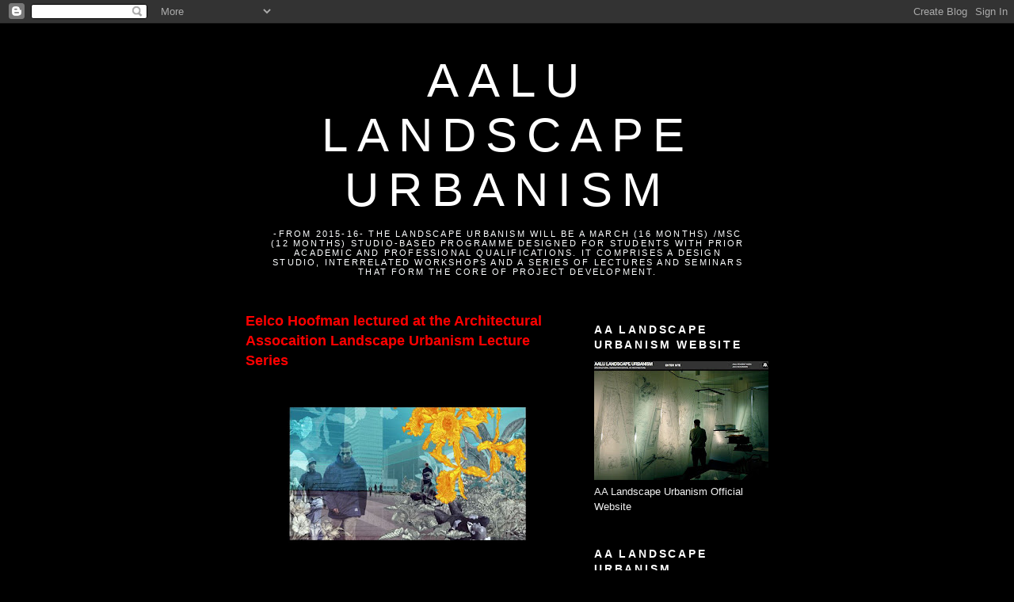

--- FILE ---
content_type: text/html; charset=UTF-8
request_url: http://aa-landscape-urbanism.blogspot.com/2012/10/eelco-hoofman-lectured-at-architectural.html
body_size: 10579
content:
<!DOCTYPE html>
<html xmlns='http://www.w3.org/1999/xhtml' xmlns:b='http://www.google.com/2005/gml/b' xmlns:data='http://www.google.com/2005/gml/data' xmlns:expr='http://www.google.com/2005/gml/expr'>
<head>
<link href='https://www.blogger.com/static/v1/widgets/2944754296-widget_css_bundle.css' rel='stylesheet' type='text/css'/>
<meta content='text/html; charset=UTF-8' http-equiv='Content-Type'/>
<meta content='blogger' name='generator'/>
<link href='http://aa-landscape-urbanism.blogspot.com/favicon.ico' rel='icon' type='image/x-icon'/>
<link href='http://aa-landscape-urbanism.blogspot.com/2012/10/eelco-hoofman-lectured-at-architectural.html' rel='canonical'/>
<link rel="alternate" type="application/atom+xml" title="AALU LANDSCAPE URBANISM - Atom" href="http://aa-landscape-urbanism.blogspot.com/feeds/posts/default" />
<link rel="alternate" type="application/rss+xml" title="AALU LANDSCAPE URBANISM - RSS" href="http://aa-landscape-urbanism.blogspot.com/feeds/posts/default?alt=rss" />
<link rel="service.post" type="application/atom+xml" title="AALU LANDSCAPE URBANISM - Atom" href="https://www.blogger.com/feeds/1589248102158321520/posts/default" />

<link rel="alternate" type="application/atom+xml" title="AALU LANDSCAPE URBANISM - Atom" href="http://aa-landscape-urbanism.blogspot.com/feeds/4241406439411358424/comments/default" />
<!--Can't find substitution for tag [blog.ieCssRetrofitLinks]-->
<link href='https://blogger.googleusercontent.com/img/b/R29vZ2xl/AVvXsEgdqYnA7gdwKiFibw0QGo6dtBk-cbGNXgA1HGUkxu0HYN4sEa2YTWZSdxfuQZpJtYOYy4IB6n-6YkNg8sYmSxsloqMdppnWfY9PAaWjow1INbtICp29IFBy4BhVJEbJMaXQjZA1aXmggL3Q/s320/grossmax+01.JPG' rel='image_src'/>
<meta content='http://aa-landscape-urbanism.blogspot.com/2012/10/eelco-hoofman-lectured-at-architectural.html' property='og:url'/>
<meta content='Eelco Hoofman lectured at the Architectural Assocaition Landscape Urbanism Lecture Series' property='og:title'/>
<meta content='              Eelco Hooftman   LAND / SCAPE / ARCHITECTURE   Date: 1/10/2012    Time: 18:00:00    Venue: Lecture Hall       The first of fou...' property='og:description'/>
<meta content='https://blogger.googleusercontent.com/img/b/R29vZ2xl/AVvXsEgdqYnA7gdwKiFibw0QGo6dtBk-cbGNXgA1HGUkxu0HYN4sEa2YTWZSdxfuQZpJtYOYy4IB6n-6YkNg8sYmSxsloqMdppnWfY9PAaWjow1INbtICp29IFBy4BhVJEbJMaXQjZA1aXmggL3Q/w1200-h630-p-k-no-nu/grossmax+01.JPG' property='og:image'/>
<title>AALU LANDSCAPE URBANISM: Eelco Hoofman lectured at the Architectural Assocaition Landscape Urbanism Lecture Series</title>
<style id='page-skin-1' type='text/css'><!--
/*
-----------------------------------------------
Blogger Template Style
Name:     Minima Black
Designer: Douglas Bowman
URL:      www.stopdesign.com
Date:     26 Feb 2004
Updated by: Blogger Team
----------------------------------------------- */
/* Variable definitions
====================
<Variable name="bgcolor" description="Page Background Color"
type="color" default="#000">
<Variable name="textcolor" description="Text Color"
type="color" default="#ccc">
<Variable name="linkcolor" description="Link Color"
type="color" default="#9ad">
<Variable name="pagetitlecolor" description="Blog Title Color"
type="color" default="#ccc">
<Variable name="descriptioncolor" description="Blog Description Color"
type="color" default="#777">
<Variable name="titlecolor" description="Post Title Color"
type="color" default="#ad9">
<Variable name="bordercolor" description="Border Color"
type="color" default="#333">
<Variable name="sidebarcolor" description="Sidebar Title Color"
type="color" default="#777">
<Variable name="sidebartextcolor" description="Sidebar Text Color"
type="color" default="#999">
<Variable name="visitedlinkcolor" description="Visited Link Color"
type="color" default="#a7a">
<Variable name="bodyfont" description="Text Font"
type="font" default="normal normal 100% 'Impact MS',Impact,Verdana,Sans-serif">
<Variable name="headerfont" description="Sidebar Title Font"
type="font"
default="normal bold 78% 'Impact MS',Impact,Arial,Verdana,Sans-serif">
<Variable name="pagetitlefont" description="Blog Title Font"
type="font"
default="normal bold 200% 'Impact MS',Impact,Verdana,Sans-serif">
<Variable name="descriptionfont" description="Blog Description Font"
type="font"
default="normal normal 78% 'Impact MS', Impact, Verdana, Sans-serif">
<Variable name="postfooterfont" description="Post Footer Font"
type="font"
default="normal normal 78% 'Impact MS', Impact, Arial, Verdana, Sans-serif">
*/
/* Use this with templates/template-twocol.html */
body {
background:#000000;
margin:0;
color:#ffffff;
font: x-small "Impact MS", Impact, Verdana, Sans-serif;
font-size/* */:/**/small;
font-size: /**/small;
text-align: center;
}
a:link {
color:#9fc5e8;
text-decoration:none;
}
a:visited {
color:#ffffff;
text-decoration:none;
}
a:hover {
color:#ff0000;
text-decoration:underline;
}
a img {
border-width:0;
}
/* Header
-----------------------------------------------
*/
#header-wrapper {
width:660px;
margin:0 auto 10px;
border:1px solid #000000;
}
#header {
margin: 5px;
border: 1px solid #000000;
text-align: center;
color:#ffffff;
}
#header h1 {
margin:5px 5px 0;
padding:15px 20px .25em;
line-height:1.2em;
text-transform:uppercase;
letter-spacing:.2em;
font: normal normal 60px Impact, sans-serif;
}
#header a {
color:#ffffff;
text-decoration:none;
}
#header a:hover {
color:#ffffff;
}
#header .description {
margin:0 5px 5px;
padding:0 20px 15px;
max-width:700px;
text-transform:uppercase;
letter-spacing:.2em;
line-height: 1.4em;
font: normal normal 11px Arial, Tahoma, Helvetica, FreeSans, sans-serif;
color: #fcfeff;
}
/* Outer-Wrapper
----------------------------------------------- */
#outer-wrapper {
width: 660px;
margin:0 auto;
padding:10px;
text-align:left;
font: normal normal 13px Arial, Tahoma, Helvetica, FreeSans, sans-serif;
}
#main-wrapper {
width: 410px;
float: left;
word-wrap: break-word; /* fix for long text breaking sidebar float in IE */
overflow: hidden;     /* fix for long non-text content breaking IE sidebar float */
}
#sidebar-wrapper {
width: 220px;
float: right;
word-wrap: break-word; /* fix for long text breaking sidebar float in IE */
overflow: hidden;     /* fix for long non-text content breaking IE sidebar float */
}
/* Headings
----------------------------------------------- */
h2 {
margin:1.5em 0 .75em;
font:normal bold 14px Arial, Tahoma, Helvetica, FreeSans, sans-serif;
line-height: 1.4em;
text-transform:uppercase;
letter-spacing:.2em;
color:#ffffff;
}
/* Posts
-----------------------------------------------
*/
h2.date-header {
margin:1.5em 0 .5em;
}
.post {
margin:.5em 0 1.5em;
border-bottom:1px dotted #000000;
padding-bottom:1.5em;
}
.post h3 {
margin:.25em 0 0;
padding:0 0 4px;
font-size:140%;
font-weight:normal;
line-height:1.4em;
color:#ff0000;
}
.post h3 a, .post h3 a:visited, .post h3 strong {
display:block;
text-decoration:none;
color:#ff0000;
font-weight:bold;
}
.post h3 strong, .post h3 a:hover {
color:#ffffff;
}
.post p {
margin:0 0 .75em;
line-height:1.6em;
}
.post-footer {
margin: .75em 0;
color:#ffffff;
text-transform:uppercase;
letter-spacing:.1em;
font: normal normal 75% Verdana, Geneva, sans-serif;;
line-height: 1.4em;
}
.comment-link {
margin-left:.6em;
}
.post img {
padding:4px;
border:1px solid #000000;
}
.post blockquote {
margin:1em 20px;
}
.post blockquote p {
margin:.75em 0;
}
/* Comments
----------------------------------------------- */
#comments h4 {
margin:1em 0;
font-weight: bold;
line-height: 1.4em;
text-transform:uppercase;
letter-spacing:.2em;
color: #ffffff;
}
#comments-block {
margin:1em 0 1.5em;
line-height:1.6em;
}
#comments-block .comment-author {
margin:.5em 0;
}
#comments-block .comment-body {
margin:.25em 0 0;
}
#comments-block .comment-footer {
margin:-.25em 0 2em;
line-height: 1.4em;
text-transform:uppercase;
letter-spacing:.1em;
}
#comments-block .comment-body p {
margin:0 0 .75em;
}
.deleted-comment {
font-style:italic;
color:gray;
}
.feed-links {
clear: both;
line-height: 2.5em;
}
#blog-pager-newer-link {
float: left;
}
#blog-pager-older-link {
float: right;
}
#blog-pager {
text-align: center;
}
/* Sidebar Content
----------------------------------------------- */
.sidebar {
color: #f3f3f3;
line-height: 1.5em;
}
.sidebar ul {
list-style:none;
margin:0 0 0;
padding:0 0 0;
}
.sidebar li {
margin:0;
padding:0 0 .25em 15px;
text-indent:-15px;
line-height:1.5em;
}
.sidebar .widget, .main .widget {
border-bottom:1px dotted #000000;
margin:0 0 1.5em;
padding:0 0 1.5em;
}
.main .Blog {
border-bottom-width: 0;
}
/* Profile
----------------------------------------------- */
.profile-img {
float: left;
margin: 0 5px 5px 0;
padding: 4px;
border: 1px solid #000000;
}
.profile-data {
margin:0;
text-transform:uppercase;
letter-spacing:.1em;
font: normal normal 75% Verdana, Geneva, sans-serif;;
color: #ffffff;
font-weight: bold;
line-height: 1.6em;
}
.profile-datablock {
margin:.5em 0 .5em;
}
.profile-textblock {
margin: 0.5em 0;
line-height: 1.6em;
}
.profile-link {
font: normal normal 75% Verdana, Geneva, sans-serif;;
text-transform: uppercase;
letter-spacing: .1em;
}
/* Footer
----------------------------------------------- */
#footer {
width:660px;
clear:both;
margin:0 auto;
padding-top:15px;
line-height: 1.6em;
text-transform:uppercase;
letter-spacing:.1em;
text-align: center;
}
/** Page structure tweaks for layout editor wireframe */
body#layout #header {
margin-left: 0px;
margin-right: 0px;
}

--></style>
<link href='https://www.blogger.com/dyn-css/authorization.css?targetBlogID=1589248102158321520&amp;zx=da83a5b8-e2ae-48d9-8071-d06561279acb' media='none' onload='if(media!=&#39;all&#39;)media=&#39;all&#39;' rel='stylesheet'/><noscript><link href='https://www.blogger.com/dyn-css/authorization.css?targetBlogID=1589248102158321520&amp;zx=da83a5b8-e2ae-48d9-8071-d06561279acb' rel='stylesheet'/></noscript>
<meta name='google-adsense-platform-account' content='ca-host-pub-1556223355139109'/>
<meta name='google-adsense-platform-domain' content='blogspot.com'/>

</head>
<body>
<div class='navbar section' id='navbar'><div class='widget Navbar' data-version='1' id='Navbar1'><script type="text/javascript">
    function setAttributeOnload(object, attribute, val) {
      if(window.addEventListener) {
        window.addEventListener('load',
          function(){ object[attribute] = val; }, false);
      } else {
        window.attachEvent('onload', function(){ object[attribute] = val; });
      }
    }
  </script>
<div id="navbar-iframe-container"></div>
<script type="text/javascript" src="https://apis.google.com/js/platform.js"></script>
<script type="text/javascript">
      gapi.load("gapi.iframes:gapi.iframes.style.bubble", function() {
        if (gapi.iframes && gapi.iframes.getContext) {
          gapi.iframes.getContext().openChild({
              url: 'https://www.blogger.com/navbar/1589248102158321520?po\x3d4241406439411358424\x26origin\x3dhttp://aa-landscape-urbanism.blogspot.com',
              where: document.getElementById("navbar-iframe-container"),
              id: "navbar-iframe"
          });
        }
      });
    </script><script type="text/javascript">
(function() {
var script = document.createElement('script');
script.type = 'text/javascript';
script.src = '//pagead2.googlesyndication.com/pagead/js/google_top_exp.js';
var head = document.getElementsByTagName('head')[0];
if (head) {
head.appendChild(script);
}})();
</script>
</div></div>
<div id='outer-wrapper'><div id='wrap2'>
<!-- skip links for text browsers -->
<span id='skiplinks' style='display:none;'>
<a href='#main'>skip to main </a> |
      <a href='#sidebar'>skip to sidebar</a>
</span>
<div id='header-wrapper'>
<div class='header section' id='header'><div class='widget Header' data-version='1' id='Header1'>
<div id='header-inner'>
<div class='titlewrapper'>
<h1 class='title'>
<a href='http://aa-landscape-urbanism.blogspot.com/'>
AALU LANDSCAPE URBANISM
</a>
</h1>
</div>
<div class='descriptionwrapper'>
<p class='description'><span>-From 2015-16- The Landscape Urbanism will be a MArch (16 months) /MSc (12 months) studio-based programme designed for students with prior academic and professional qualifications. It comprises a design studio, interrelated workshops and a series of lectures and seminars that form the core of project development.
</span></p>
</div>
</div>
</div></div>
</div>
<div id='content-wrapper'>
<div id='main-wrapper'>
<div class='main section' id='main'><div class='widget Blog' data-version='1' id='Blog1'>
<div class='blog-posts hfeed'>

          <div class="date-outer">
        

          <div class="date-posts">
        
<div class='post-outer'>
<div class='post hentry'>
<a name='4241406439411358424'></a>
<h3 class='post-title entry-title'>
<a href='http://aa-landscape-urbanism.blogspot.com/2012/10/eelco-hoofman-lectured-at-architectural.html'>Eelco Hoofman lectured at the Architectural Assocaition Landscape Urbanism Lecture Series</a>
</h3>
<div class='post-header-line-1'></div>
<div class='post-body entry-content'>
<p><br />
<div class="separator" style="clear: both; text-align: center;">
<a href="https://blogger.googleusercontent.com/img/b/R29vZ2xl/AVvXsEgdqYnA7gdwKiFibw0QGo6dtBk-cbGNXgA1HGUkxu0HYN4sEa2YTWZSdxfuQZpJtYOYy4IB6n-6YkNg8sYmSxsloqMdppnWfY9PAaWjow1INbtICp29IFBy4BhVJEbJMaXQjZA1aXmggL3Q/s1600/grossmax+01.JPG" imageanchor="1" style="margin-left: 1em; margin-right: 1em;"><img border="0" height="191" src="https://blogger.googleusercontent.com/img/b/R29vZ2xl/AVvXsEgdqYnA7gdwKiFibw0QGo6dtBk-cbGNXgA1HGUkxu0HYN4sEa2YTWZSdxfuQZpJtYOYy4IB6n-6YkNg8sYmSxsloqMdppnWfY9PAaWjow1INbtICp29IFBy4BhVJEbJMaXQjZA1aXmggL3Q/s320/grossmax+01.JPG" width="320" /></a></div>
<br />
<div class="separator" style="clear: both; text-align: center;">
<a href="https://blogger.googleusercontent.com/img/b/R29vZ2xl/AVvXsEh60vT5TAaWkjOF23eEH_75Qe9IvUpl7uMMIBwX09l34LN0bNk0foLChfRt9koidoLM3cdUHKd9dVYUTUUH8m6SoX7QFF4luWo8aiemyD1rcFPvVbfFh9U4IlKYPrOPlAIUmR7mfCnmfm7H/s1600/grossmax.JPG" imageanchor="1" style="margin-left: 1em; margin-right: 1em;"><img border="0" height="232" src="https://blogger.googleusercontent.com/img/b/R29vZ2xl/AVvXsEh60vT5TAaWkjOF23eEH_75Qe9IvUpl7uMMIBwX09l34LN0bNk0foLChfRt9koidoLM3cdUHKd9dVYUTUUH8m6SoX7QFF4luWo8aiemyD1rcFPvVbfFh9U4IlKYPrOPlAIUmR7mfCnmfm7H/s320/grossmax.JPG" width="320" /></a></div>
<br />
<div class="separator" style="clear: both; text-align: center;">
<a href="https://blogger.googleusercontent.com/img/b/R29vZ2xl/AVvXsEggObbAb0VlVLUg0Paux1s7MIKyV6PixKs4LcaiSIf8s8rVKYqjHkFrhEjih-puqkd7stUExKIk7v2yBHBomiFYcmmROqzGC5apez6Mjhy8yinkHq2FDKm2_KOFdWY6Putc8slW209aQLo0/s1600/photo.JPG" imageanchor="1" style="margin-left: 1em; margin-right: 1em;"><img border="0" height="320" src="https://blogger.googleusercontent.com/img/b/R29vZ2xl/AVvXsEggObbAb0VlVLUg0Paux1s7MIKyV6PixKs4LcaiSIf8s8rVKYqjHkFrhEjih-puqkd7stUExKIk7v2yBHBomiFYcmmROqzGC5apez6Mjhy8yinkHq2FDKm2_KOFdWY6Putc8slW209aQLo0/s320/photo.JPG" width="320" /></a></div>
<div class="separator" style="clear: both; text-align: center;">
<br /></div>
<div class="separator" style="clear: both; text-align: center;">
</div>
<div class="MsoNormal" style="text-align: justify;">
<span style="font-family: &quot;Times New Roman&quot;,&quot;serif&quot;; font-size: 12.0pt; mso-bidi-font-style: italic; mso-fareast-font-family: &quot;Times New Roman&quot;; mso-fareast-language: EN-GB;">Eelco Hooftman<o:p></o:p></span></div>
<div class="MsoNormal" style="text-align: justify;">
<span style="font-family: &quot;Times New Roman&quot;,&quot;serif&quot;; font-size: 12.0pt; mso-bidi-font-style: italic; mso-fareast-font-family: &quot;Times New Roman&quot;; mso-fareast-language: EN-GB;">LAND / SCAPE /
ARCHITECTURE<o:p></o:p></span></div>
<div class="MsoNormal" style="text-align: justify;">
<span style="font-family: &quot;Times New Roman&quot;,&quot;serif&quot;; font-size: 12.0pt; mso-bidi-font-style: italic; mso-fareast-font-family: &quot;Times New Roman&quot;; mso-fareast-language: EN-GB;">Date:&nbsp;1/10/2012&nbsp;<o:p></o:p></span></div>
<div class="MsoNormal" style="text-align: justify;">
<span style="font-family: &quot;Times New Roman&quot;,&quot;serif&quot;; font-size: 12.0pt; mso-bidi-font-style: italic; mso-fareast-font-family: &quot;Times New Roman&quot;; mso-fareast-language: EN-GB;">Time:&nbsp;18:00:00&nbsp;<o:p></o:p></span></div>
<div class="MsoNormal" style="text-align: justify;">
<span style="font-family: &quot;Times New Roman&quot;,&quot;serif&quot;; font-size: 12.0pt; mso-bidi-font-style: italic; mso-fareast-font-family: &quot;Times New Roman&quot;; mso-fareast-language: EN-GB;">Venue:&nbsp;Lecture Hall<o:p></o:p></span></div>
<div class="MsoNormal" style="text-align: justify;">
<br /></div>
<div class="MsoNormal" style="text-align: justify;">
<br /></div>
<div class="MsoNormal" style="text-align: justify;">
<span style="font-family: &quot;Times New Roman&quot;,&quot;serif&quot;; font-size: 12.0pt; mso-bidi-font-style: italic; mso-fareast-font-family: &quot;Times New Roman&quot;; mso-fareast-language: EN-GB;">The first of four talks
in the Landscape Urbanism Lecture Series, organised by the AA Graduate School
Landscape Urbanism Programme. Open to all.<o:p></o:p></span></div>
<div class="MsoNormal" style="text-align: justify;">
<span style="font-family: &quot;Times New Roman&quot;,&quot;serif&quot;; font-size: 12.0pt; mso-bidi-font-style: italic; mso-fareast-font-family: &quot;Times New Roman&quot;; mso-fareast-language: EN-GB;">Landscape Architecture
interacts in a complex continuum between man and nature, town and country, land
and architecture. We no longer reconcile the duality of opposite forces but
orchestrate and choreograph a multitude of dynamic and hybrid interactions. How
to turn towards a new landscape architecture of sustainable optimism; a potent
mix of artificial intelligence and natural instinct?<o:p></o:p></span></div>
<div class="MsoNormal" style="text-align: justify;">
<span style="font-family: &quot;Times New Roman&quot;,&quot;serif&quot;; font-size: 12.0pt; mso-bidi-font-style: italic; mso-fareast-font-family: &quot;Times New Roman&quot;; mso-fareast-language: EN-GB;">Eelco Hooftman is a
founding partner with Bridget Baines of GROSS. MAX. Landscape Architects. He
integrates theory and practice of landscape architecture in an extensive output
of projects that combines a Dutch sense of experimentation with a British sense
of humor and a German sense of rigour. Hooftman has regularly visited as a
critic at the AA School and is the first landscape architect to be selected as
member of the Royal Society of the Arts in Scotland. In 2010,&nbsp;Building
Designrecognised GROSS. MAX. as Public Realm Architect of the Year. The
studio&#8217;s collaborators include Zaha Hadid, David Chipperfield, Amanda Levete
Architects, Piet Oudolf and artist Mark Dion. Current projects include
Tempelhof Freiheit, the transformation of the former Tempelhof Airport in
Berlin and a linear park for the Central Business District in Beijing.<o:p></o:p></span></div>
<div class="MsoNormal" style="text-align: justify;">
<span style="font-family: &quot;Times New Roman&quot;,&quot;serif&quot;; font-size: 12.0pt; mso-bidi-font-style: italic; mso-fareast-font-family: &quot;Times New Roman&quot;; mso-fareast-language: EN-GB;">The first of a 4-part
lecture series organised by the &nbsp;Open to all.<o:p></o:p></span></div>
<br />
<h3 style="background-color: white; color: #444444; font-family: Arial, Helvetica, sans-serif; line-height: 16px; margin: 15px 0px 0px;">
<br /></h3>
<div style="background-color: white; color: #444444; font-family: Arial, Helvetica, sans-serif; font-size: 11px; line-height: 16px;">
</div>
</p>
<div style='clear: both;'></div>
</div>
<div class='post-footer'>
<p class='post-footer-line post-footer-line-1'><span class='post-author vcard'>
</span>
<span class='post-timestamp'>
</span>
<span class='post-comment-link'>
</span>
<span class='post-icons'>
</span>
</p>
<p class='post-footer-line post-footer-line-2'><span class='post-labels'>
</span>
</p>
<p class='post-footer-line post-footer-line-3'></p>
</div>
</div>
<div class='comments' id='comments'>
<a name='comments'></a>
</div>
</div>

        </div></div>
      
</div>
<div class='blog-pager' id='blog-pager'>
<span id='blog-pager-newer-link'>
<a class='blog-pager-newer-link' href='http://aa-landscape-urbanism.blogspot.com/2012/10/aa-landscape-urbanism-studio-2011-12.html' id='Blog1_blog-pager-newer-link' title='Newer Post'>Newer Post</a>
</span>
<span id='blog-pager-older-link'>
<a class='blog-pager-older-link' href='http://aa-landscape-urbanism.blogspot.com/2012/09/aa-landsacpe-urbanism-final.html' id='Blog1_blog-pager-older-link' title='Older Post'>Older Post</a>
</span>
<a class='home-link' href='http://aa-landscape-urbanism.blogspot.com/'>Home</a>
</div>
<div class='clear'></div>
<div class='post-feeds'>
</div>
</div></div>
</div>
<div id='sidebar-wrapper'>
<div class='sidebar section' id='sidebar'><div class='widget Image' data-version='1' id='Image3'>
<h2>AA Landscape Urbanism Website</h2>
<div class='widget-content'>
<a href='http://landscapeurbanism.aaschool.ac.uk'>
<img alt='AA Landscape Urbanism Website' height='150' id='Image3_img' src='https://blogger.googleusercontent.com/img/b/R29vZ2xl/AVvXsEinnbHe0A6cC4OlxfjMQykh7LFhFH0j32GqdJqU44BWSvXrtr3QjQlxH41w8gamgWBRc6t_DD03S3eNY-QCIHh0mEU5EF0-4DAVRtKPnwQQh4cwzrCjyi58Q-yLYGN9n9_mj2ahDIQ2iEEc/s220/AA+Landscape+Urbanism+website.JPG' width='220'/>
</a>
<br/>
<span class='caption'>AA Landscape Urbanism Official Website</span>
</div>
<div class='clear'></div>
</div><div class='widget Text' data-version='1' id='Text1'>
<h2 class='title'>AA LANDSCAPE URBANISM</h2>
<div class='widget-content'>
<p class="MsoNormal"><span lang="EN-GB"   style="line-height:115%; Arial&quot;,&quot;sans-serif&quot;;background:white;mso-ansi-language: EN-GBfont-family:&quot;;font-size:8.5pt;color:#ffffff;" >The Landscape Urbanism MA programme is a 12-month studio-based course of  the Architectural Association in London designed for students with prior academic and professional qualifications. It comprises a design studio, interrelated workshops and a series of lectures and seminars that form the core of project development.</span><span lang="EN-GB"><o:p></o:p></span></p><p class="MsoNormal"><span lang="EN-GB"    style="line-height:115%; Arial&quot;,&quot;sans-serif&quot;;background:black;mso-ansi-language: EN-GBfont-family:&quot;;font-size:8.5pt;color:#444444;">Official Site: <a href="http://landscapeurbanism.aaschool.ac.uk/">landscapeurbanism.aaschool.ac.uk</a></span></p>
</div>
<div class='clear'></div>
</div><div class='widget LinkList' data-version='1' id='LinkList1'>
<h2>AALU LINKS</h2>
<div class='widget-content'>
<ul>
<li><a href='http://landscapeurbanism.aaschool.ac.uk/'>landscapeurbanism.aaschool.ac.uk/</a></li>
<li><a href='http://www.facebook.com/pages/AA-Landscape-Urbanism/127984433992912?ref=hl'>AA Landscape Urbanism Facebook page</a></li>
<li><a href='http://issuu.com/aalandscapeurbanism/docs'>ISSUU AA Landscape Urbanism publications</a></li>
<li><a href='http://mexico.aaschool.ac.uk/'>AA Visiting School Mexico City</a></li>
<li><a href='http://terraincritical.wordpress.com/'>Critical Grounds blog - Douglas Spencer</a></li>
<li><a href='http://www.groundlab.org/'>www.groundlab.org/</a></li>
<li><a href='http://www.aaschool.ac.uk/'>www.aaschool.ac.uk</a></li>
<li><a href='http://www.landscapeurbanismcr.wordpress.com/'>Landscape Urbanismo CR</a></li>
<li><a href='http://www.linkedin.com/e/gis/36697/67EAE4447924'>Landscape Urbanism Professional Network</a></li>
<li><a href='http://www.plasmastudio.com/'>www.plasmastudio.com</a></li>
<li><a href='http://www.relationalurbanism.com/'>www.relationalurbanism.com</a></li>
</ul>
<div class='clear'></div>
</div>
</div><div class='widget LinkList' data-version='1' id='LinkList4'>
<h2>0809 LECTURE SERIES</h2>
<div class='widget-content'>
<ul>
<li><a href='http://www.aaschool.ac.uk//VIDEO/lecture.php?ID=43'>WALDHEIM, Charles: Planning, Ecology, and the Emergence of Landscape (1)</a></li>
<li><a href='http://www.aaschool.ac.uk//VIDEO/lecture.php?ID=44'>WALDHEIM, Charles: Planning, Ecology, and the Emergence of Landscape (2)</a></li>
<li><a href='http://www.aaschool.ac.uk//VIDEO/lecture.php?ID=48'>RUBY, Andreas: Strategies of Estrangement</a></li>
<li><a href='http://www.aaschool.ac.uk//VIDEO/lecture.php?ID=57'>GANDY, Matthew: Cyborg Urbanisation</a></li>
<li><a href='http://www.aaschool.ac.uk//VIDEO/lecture.php?ID=67'>SHANNON, Kelly: Water Urbanism (in Asia)</a></li>
<li><a href='http://www.aaschool.ac.uk//VIDEO/lecture.php?ID=79'>CUNNINGHAM, David: Metropolitics: Critical Theory, Collectivity and the Right to the City</a></li>
</ul>
<div class='clear'></div>
</div>
</div><div class='widget LinkList' data-version='1' id='LinkList3'>
<h2>STUDENT WORK</h2>
<div class='widget-content'>
<ul>
<li><a href='http://issuu.com/aalandscapeurbanism/docs/the-roots-of-water-huairou-beijing'>The roots of water-Huairou-Beijing</a></li>
<li><a href='http://www.flickr.com/photos/43821781@N08/tags/0809finalwenwen/'>PROJECT: WENWEN WANG</a></li>
<li><a href='http://www.flickr.com/photos/43821781@N08/tags/0809finalnaomi/'>PROJECT: NAOMI PEREZ-DAVIDI</a></li>
<li><a href='http://www.flickr.com/photos/43821781@N08/tags/0809finalankita/'>PROJECT: ANKITA GUPTA</a></li>
<li><a href='http://www.flickr.com/photos/43821781@N08/tags/0809finalrenita/'>PROJECT: RENITA DE SOUZA</a></li>
<li><a href='http://www.flickr.com/photos/43821781@N08/tags/0809finalsohail/'>PROJECT: SOHAIL GHANDILI</a></li>
<li><a href='http://www.flickr.com/photos/43821781@N08/tags/0809finalsandy/'>PROJECT: WANG SHAN</a></li>
<li><a href='http://www.flickr.com/photos/43821781@N08/tags/0809finalsogol/'>PROJECT: SOGOL ATIGECHI</a></li>
<li><a href='http://www.flickr.com/photos/43821781@N08/tags/0809finalrahul/'>PROJECT: RAHUL PAUL</a></li>
<li><a href='http://www.flickr.com/photos/26805808@N07/tags/0809finalminjoo/'>PROJECT: MINJOO BAEK</a></li>
<li><a href='http://www.flickr.com/photos/26805808@N07/tags/0809finalburcu/'>PROJECT: BURCU KAHRASHAN</a></li>
<li><a href='http://www.flickr.com/photos/26805808@N07/tags/0809finalcristina/'>PROJECT: CRISTINA BARRIOS</a></li>
<li><a href='http://www.flickr.com/photos/26805808@N07/tags/0809junepresentation/'>JUNE PRESENTATION</a></li>
<li><a href='http://www.flickr.com/photos/26805808@N07/tags/0904alicanteworkshop/'>METROPOLI WORKSHOP: ALICANTE</a></li>
<li><a href='http://www.flickr.com/photos/26805808@N07/tags/0812prototypeproliferationworkshop/'>PROTOTYPE PROLIFERATION WORKSHOP</a></li>
<li><a href='http://www.flickr.com/photos/26805808@N07/tags/0809diagrammingworkshop/'>DIAGRAMMING WORKSHOP</a></li>
<li><a href='http://www.flickr.com/photos/26805808@N07/tags/0809indexingworkshop/'>INDEXING WORKSHOP</a></li>
</ul>
<div class='clear'></div>
</div>
</div><div class='widget BlogArchive' data-version='1' id='BlogArchive1'>
<h2>Blog Archive</h2>
<div class='widget-content'>
<div id='ArchiveList'>
<div id='BlogArchive1_ArchiveList'>
<ul class='hierarchy'>
<li class='archivedate collapsed'>
<a class='toggle' href='javascript:void(0)'>
<span class='zippy'>

        &#9658;&#160;
      
</span>
</a>
<a class='post-count-link' href='http://aa-landscape-urbanism.blogspot.com/2015/'>
2015
</a>
<span class='post-count' dir='ltr'>(7)</span>
<ul class='hierarchy'>
<li class='archivedate collapsed'>
<a class='toggle' href='javascript:void(0)'>
<span class='zippy'>

        &#9658;&#160;
      
</span>
</a>
<a class='post-count-link' href='http://aa-landscape-urbanism.blogspot.com/2015/03/'>
March
</a>
<span class='post-count' dir='ltr'>(3)</span>
</li>
</ul>
<ul class='hierarchy'>
<li class='archivedate collapsed'>
<a class='toggle' href='javascript:void(0)'>
<span class='zippy'>

        &#9658;&#160;
      
</span>
</a>
<a class='post-count-link' href='http://aa-landscape-urbanism.blogspot.com/2015/02/'>
February
</a>
<span class='post-count' dir='ltr'>(1)</span>
</li>
</ul>
<ul class='hierarchy'>
<li class='archivedate collapsed'>
<a class='toggle' href='javascript:void(0)'>
<span class='zippy'>

        &#9658;&#160;
      
</span>
</a>
<a class='post-count-link' href='http://aa-landscape-urbanism.blogspot.com/2015/01/'>
January
</a>
<span class='post-count' dir='ltr'>(3)</span>
</li>
</ul>
</li>
</ul>
<ul class='hierarchy'>
<li class='archivedate collapsed'>
<a class='toggle' href='javascript:void(0)'>
<span class='zippy'>

        &#9658;&#160;
      
</span>
</a>
<a class='post-count-link' href='http://aa-landscape-urbanism.blogspot.com/2014/'>
2014
</a>
<span class='post-count' dir='ltr'>(22)</span>
<ul class='hierarchy'>
<li class='archivedate collapsed'>
<a class='toggle' href='javascript:void(0)'>
<span class='zippy'>

        &#9658;&#160;
      
</span>
</a>
<a class='post-count-link' href='http://aa-landscape-urbanism.blogspot.com/2014/10/'>
October
</a>
<span class='post-count' dir='ltr'>(4)</span>
</li>
</ul>
<ul class='hierarchy'>
<li class='archivedate collapsed'>
<a class='toggle' href='javascript:void(0)'>
<span class='zippy'>

        &#9658;&#160;
      
</span>
</a>
<a class='post-count-link' href='http://aa-landscape-urbanism.blogspot.com/2014/06/'>
June
</a>
<span class='post-count' dir='ltr'>(2)</span>
</li>
</ul>
<ul class='hierarchy'>
<li class='archivedate collapsed'>
<a class='toggle' href='javascript:void(0)'>
<span class='zippy'>

        &#9658;&#160;
      
</span>
</a>
<a class='post-count-link' href='http://aa-landscape-urbanism.blogspot.com/2014/05/'>
May
</a>
<span class='post-count' dir='ltr'>(4)</span>
</li>
</ul>
<ul class='hierarchy'>
<li class='archivedate collapsed'>
<a class='toggle' href='javascript:void(0)'>
<span class='zippy'>

        &#9658;&#160;
      
</span>
</a>
<a class='post-count-link' href='http://aa-landscape-urbanism.blogspot.com/2014/03/'>
March
</a>
<span class='post-count' dir='ltr'>(12)</span>
</li>
</ul>
</li>
</ul>
<ul class='hierarchy'>
<li class='archivedate collapsed'>
<a class='toggle' href='javascript:void(0)'>
<span class='zippy'>

        &#9658;&#160;
      
</span>
</a>
<a class='post-count-link' href='http://aa-landscape-urbanism.blogspot.com/2013/'>
2013
</a>
<span class='post-count' dir='ltr'>(8)</span>
<ul class='hierarchy'>
<li class='archivedate collapsed'>
<a class='toggle' href='javascript:void(0)'>
<span class='zippy'>

        &#9658;&#160;
      
</span>
</a>
<a class='post-count-link' href='http://aa-landscape-urbanism.blogspot.com/2013/11/'>
November
</a>
<span class='post-count' dir='ltr'>(1)</span>
</li>
</ul>
<ul class='hierarchy'>
<li class='archivedate collapsed'>
<a class='toggle' href='javascript:void(0)'>
<span class='zippy'>

        &#9658;&#160;
      
</span>
</a>
<a class='post-count-link' href='http://aa-landscape-urbanism.blogspot.com/2013/05/'>
May
</a>
<span class='post-count' dir='ltr'>(1)</span>
</li>
</ul>
<ul class='hierarchy'>
<li class='archivedate collapsed'>
<a class='toggle' href='javascript:void(0)'>
<span class='zippy'>

        &#9658;&#160;
      
</span>
</a>
<a class='post-count-link' href='http://aa-landscape-urbanism.blogspot.com/2013/03/'>
March
</a>
<span class='post-count' dir='ltr'>(1)</span>
</li>
</ul>
<ul class='hierarchy'>
<li class='archivedate collapsed'>
<a class='toggle' href='javascript:void(0)'>
<span class='zippy'>

        &#9658;&#160;
      
</span>
</a>
<a class='post-count-link' href='http://aa-landscape-urbanism.blogspot.com/2013/02/'>
February
</a>
<span class='post-count' dir='ltr'>(4)</span>
</li>
</ul>
<ul class='hierarchy'>
<li class='archivedate collapsed'>
<a class='toggle' href='javascript:void(0)'>
<span class='zippy'>

        &#9658;&#160;
      
</span>
</a>
<a class='post-count-link' href='http://aa-landscape-urbanism.blogspot.com/2013/01/'>
January
</a>
<span class='post-count' dir='ltr'>(1)</span>
</li>
</ul>
</li>
</ul>
<ul class='hierarchy'>
<li class='archivedate expanded'>
<a class='toggle' href='javascript:void(0)'>
<span class='zippy toggle-open'>

        &#9660;&#160;
      
</span>
</a>
<a class='post-count-link' href='http://aa-landscape-urbanism.blogspot.com/2012/'>
2012
</a>
<span class='post-count' dir='ltr'>(22)</span>
<ul class='hierarchy'>
<li class='archivedate expanded'>
<a class='toggle' href='javascript:void(0)'>
<span class='zippy toggle-open'>

        &#9660;&#160;
      
</span>
</a>
<a class='post-count-link' href='http://aa-landscape-urbanism.blogspot.com/2012/10/'>
October
</a>
<span class='post-count' dir='ltr'>(8)</span>
<ul class='posts'>
<li><a href='http://aa-landscape-urbanism.blogspot.com/2012/10/aa-landscape-urbanism-studio-work-2011_31.html'>AA LANDSCAPE URBANISM STUDIO WORK 2011-12: RE-ACTI...</a></li>
<li><a href='http://aa-landscape-urbanism.blogspot.com/2012/10/francois-fromonot-at-landscape-urbanism.html'>FRANCOIS FROMONOT AT THE ARCHITECTURAL ASSOCIATION...</a></li>
<li><a href='http://aa-landscape-urbanism.blogspot.com/2012/10/aa-landscape-urbanism-studio-work-2011_11.html'>AA LANDSCAPE URBANISM STUDIO WORK 2011-12: ACTIVE ...</a></li>
<li><a href='http://aa-landscape-urbanism.blogspot.com/2012/10/aa-landscape-urbanism-studio-work-2011_10.html'>AA LANDSCAPE URBANISM STUDIO WORK 2011-12: WEAVE, ...</a></li>
<li><a href='http://aa-landscape-urbanism.blogspot.com/2012/10/peter-trummer-lectured-at-architectural.html'>Peter Trummer lectured at the Architectural Assoca...</a></li>
<li><a href='http://aa-landscape-urbanism.blogspot.com/2012/10/aa-landscape-urbanism-studio-work-2011.html'>AA LANDSCAPE URBANISM STUDIO WORK 2011-12: PROTOTY...</a></li>
<li><a href='http://aa-landscape-urbanism.blogspot.com/2012/10/aa-landscape-urbanism-studio-2011-12.html'>AA LANDSCAPE URBANISM STUDIO WORK 2011-12: PROTOTY...</a></li>
<li><a href='http://aa-landscape-urbanism.blogspot.com/2012/10/eelco-hoofman-lectured-at-architectural.html'>Eelco Hoofman lectured at the Architectural Assoca...</a></li>
</ul>
</li>
</ul>
<ul class='hierarchy'>
<li class='archivedate collapsed'>
<a class='toggle' href='javascript:void(0)'>
<span class='zippy'>

        &#9658;&#160;
      
</span>
</a>
<a class='post-count-link' href='http://aa-landscape-urbanism.blogspot.com/2012/09/'>
September
</a>
<span class='post-count' dir='ltr'>(2)</span>
</li>
</ul>
<ul class='hierarchy'>
<li class='archivedate collapsed'>
<a class='toggle' href='javascript:void(0)'>
<span class='zippy'>

        &#9658;&#160;
      
</span>
</a>
<a class='post-count-link' href='http://aa-landscape-urbanism.blogspot.com/2012/04/'>
April
</a>
<span class='post-count' dir='ltr'>(1)</span>
</li>
</ul>
<ul class='hierarchy'>
<li class='archivedate collapsed'>
<a class='toggle' href='javascript:void(0)'>
<span class='zippy'>

        &#9658;&#160;
      
</span>
</a>
<a class='post-count-link' href='http://aa-landscape-urbanism.blogspot.com/2012/03/'>
March
</a>
<span class='post-count' dir='ltr'>(3)</span>
</li>
</ul>
<ul class='hierarchy'>
<li class='archivedate collapsed'>
<a class='toggle' href='javascript:void(0)'>
<span class='zippy'>

        &#9658;&#160;
      
</span>
</a>
<a class='post-count-link' href='http://aa-landscape-urbanism.blogspot.com/2012/02/'>
February
</a>
<span class='post-count' dir='ltr'>(3)</span>
</li>
</ul>
<ul class='hierarchy'>
<li class='archivedate collapsed'>
<a class='toggle' href='javascript:void(0)'>
<span class='zippy'>

        &#9658;&#160;
      
</span>
</a>
<a class='post-count-link' href='http://aa-landscape-urbanism.blogspot.com/2012/01/'>
January
</a>
<span class='post-count' dir='ltr'>(5)</span>
</li>
</ul>
</li>
</ul>
<ul class='hierarchy'>
<li class='archivedate collapsed'>
<a class='toggle' href='javascript:void(0)'>
<span class='zippy'>

        &#9658;&#160;
      
</span>
</a>
<a class='post-count-link' href='http://aa-landscape-urbanism.blogspot.com/2011/'>
2011
</a>
<span class='post-count' dir='ltr'>(25)</span>
<ul class='hierarchy'>
<li class='archivedate collapsed'>
<a class='toggle' href='javascript:void(0)'>
<span class='zippy'>

        &#9658;&#160;
      
</span>
</a>
<a class='post-count-link' href='http://aa-landscape-urbanism.blogspot.com/2011/12/'>
December
</a>
<span class='post-count' dir='ltr'>(1)</span>
</li>
</ul>
<ul class='hierarchy'>
<li class='archivedate collapsed'>
<a class='toggle' href='javascript:void(0)'>
<span class='zippy'>

        &#9658;&#160;
      
</span>
</a>
<a class='post-count-link' href='http://aa-landscape-urbanism.blogspot.com/2011/11/'>
November
</a>
<span class='post-count' dir='ltr'>(7)</span>
</li>
</ul>
<ul class='hierarchy'>
<li class='archivedate collapsed'>
<a class='toggle' href='javascript:void(0)'>
<span class='zippy'>

        &#9658;&#160;
      
</span>
</a>
<a class='post-count-link' href='http://aa-landscape-urbanism.blogspot.com/2011/10/'>
October
</a>
<span class='post-count' dir='ltr'>(1)</span>
</li>
</ul>
<ul class='hierarchy'>
<li class='archivedate collapsed'>
<a class='toggle' href='javascript:void(0)'>
<span class='zippy'>

        &#9658;&#160;
      
</span>
</a>
<a class='post-count-link' href='http://aa-landscape-urbanism.blogspot.com/2011/09/'>
September
</a>
<span class='post-count' dir='ltr'>(2)</span>
</li>
</ul>
<ul class='hierarchy'>
<li class='archivedate collapsed'>
<a class='toggle' href='javascript:void(0)'>
<span class='zippy'>

        &#9658;&#160;
      
</span>
</a>
<a class='post-count-link' href='http://aa-landscape-urbanism.blogspot.com/2011/06/'>
June
</a>
<span class='post-count' dir='ltr'>(2)</span>
</li>
</ul>
<ul class='hierarchy'>
<li class='archivedate collapsed'>
<a class='toggle' href='javascript:void(0)'>
<span class='zippy'>

        &#9658;&#160;
      
</span>
</a>
<a class='post-count-link' href='http://aa-landscape-urbanism.blogspot.com/2011/05/'>
May
</a>
<span class='post-count' dir='ltr'>(3)</span>
</li>
</ul>
<ul class='hierarchy'>
<li class='archivedate collapsed'>
<a class='toggle' href='javascript:void(0)'>
<span class='zippy'>

        &#9658;&#160;
      
</span>
</a>
<a class='post-count-link' href='http://aa-landscape-urbanism.blogspot.com/2011/04/'>
April
</a>
<span class='post-count' dir='ltr'>(3)</span>
</li>
</ul>
<ul class='hierarchy'>
<li class='archivedate collapsed'>
<a class='toggle' href='javascript:void(0)'>
<span class='zippy'>

        &#9658;&#160;
      
</span>
</a>
<a class='post-count-link' href='http://aa-landscape-urbanism.blogspot.com/2011/03/'>
March
</a>
<span class='post-count' dir='ltr'>(2)</span>
</li>
</ul>
<ul class='hierarchy'>
<li class='archivedate collapsed'>
<a class='toggle' href='javascript:void(0)'>
<span class='zippy'>

        &#9658;&#160;
      
</span>
</a>
<a class='post-count-link' href='http://aa-landscape-urbanism.blogspot.com/2011/01/'>
January
</a>
<span class='post-count' dir='ltr'>(4)</span>
</li>
</ul>
</li>
</ul>
<ul class='hierarchy'>
<li class='archivedate collapsed'>
<a class='toggle' href='javascript:void(0)'>
<span class='zippy'>

        &#9658;&#160;
      
</span>
</a>
<a class='post-count-link' href='http://aa-landscape-urbanism.blogspot.com/2010/'>
2010
</a>
<span class='post-count' dir='ltr'>(35)</span>
<ul class='hierarchy'>
<li class='archivedate collapsed'>
<a class='toggle' href='javascript:void(0)'>
<span class='zippy'>

        &#9658;&#160;
      
</span>
</a>
<a class='post-count-link' href='http://aa-landscape-urbanism.blogspot.com/2010/12/'>
December
</a>
<span class='post-count' dir='ltr'>(2)</span>
</li>
</ul>
<ul class='hierarchy'>
<li class='archivedate collapsed'>
<a class='toggle' href='javascript:void(0)'>
<span class='zippy'>

        &#9658;&#160;
      
</span>
</a>
<a class='post-count-link' href='http://aa-landscape-urbanism.blogspot.com/2010/11/'>
November
</a>
<span class='post-count' dir='ltr'>(2)</span>
</li>
</ul>
<ul class='hierarchy'>
<li class='archivedate collapsed'>
<a class='toggle' href='javascript:void(0)'>
<span class='zippy'>

        &#9658;&#160;
      
</span>
</a>
<a class='post-count-link' href='http://aa-landscape-urbanism.blogspot.com/2010/10/'>
October
</a>
<span class='post-count' dir='ltr'>(6)</span>
</li>
</ul>
<ul class='hierarchy'>
<li class='archivedate collapsed'>
<a class='toggle' href='javascript:void(0)'>
<span class='zippy'>

        &#9658;&#160;
      
</span>
</a>
<a class='post-count-link' href='http://aa-landscape-urbanism.blogspot.com/2010/09/'>
September
</a>
<span class='post-count' dir='ltr'>(1)</span>
</li>
</ul>
<ul class='hierarchy'>
<li class='archivedate collapsed'>
<a class='toggle' href='javascript:void(0)'>
<span class='zippy'>

        &#9658;&#160;
      
</span>
</a>
<a class='post-count-link' href='http://aa-landscape-urbanism.blogspot.com/2010/07/'>
July
</a>
<span class='post-count' dir='ltr'>(4)</span>
</li>
</ul>
<ul class='hierarchy'>
<li class='archivedate collapsed'>
<a class='toggle' href='javascript:void(0)'>
<span class='zippy'>

        &#9658;&#160;
      
</span>
</a>
<a class='post-count-link' href='http://aa-landscape-urbanism.blogspot.com/2010/06/'>
June
</a>
<span class='post-count' dir='ltr'>(4)</span>
</li>
</ul>
<ul class='hierarchy'>
<li class='archivedate collapsed'>
<a class='toggle' href='javascript:void(0)'>
<span class='zippy'>

        &#9658;&#160;
      
</span>
</a>
<a class='post-count-link' href='http://aa-landscape-urbanism.blogspot.com/2010/05/'>
May
</a>
<span class='post-count' dir='ltr'>(3)</span>
</li>
</ul>
<ul class='hierarchy'>
<li class='archivedate collapsed'>
<a class='toggle' href='javascript:void(0)'>
<span class='zippy'>

        &#9658;&#160;
      
</span>
</a>
<a class='post-count-link' href='http://aa-landscape-urbanism.blogspot.com/2010/04/'>
April
</a>
<span class='post-count' dir='ltr'>(9)</span>
</li>
</ul>
<ul class='hierarchy'>
<li class='archivedate collapsed'>
<a class='toggle' href='javascript:void(0)'>
<span class='zippy'>

        &#9658;&#160;
      
</span>
</a>
<a class='post-count-link' href='http://aa-landscape-urbanism.blogspot.com/2010/03/'>
March
</a>
<span class='post-count' dir='ltr'>(1)</span>
</li>
</ul>
<ul class='hierarchy'>
<li class='archivedate collapsed'>
<a class='toggle' href='javascript:void(0)'>
<span class='zippy'>

        &#9658;&#160;
      
</span>
</a>
<a class='post-count-link' href='http://aa-landscape-urbanism.blogspot.com/2010/02/'>
February
</a>
<span class='post-count' dir='ltr'>(1)</span>
</li>
</ul>
<ul class='hierarchy'>
<li class='archivedate collapsed'>
<a class='toggle' href='javascript:void(0)'>
<span class='zippy'>

        &#9658;&#160;
      
</span>
</a>
<a class='post-count-link' href='http://aa-landscape-urbanism.blogspot.com/2010/01/'>
January
</a>
<span class='post-count' dir='ltr'>(2)</span>
</li>
</ul>
</li>
</ul>
<ul class='hierarchy'>
<li class='archivedate collapsed'>
<a class='toggle' href='javascript:void(0)'>
<span class='zippy'>

        &#9658;&#160;
      
</span>
</a>
<a class='post-count-link' href='http://aa-landscape-urbanism.blogspot.com/2009/'>
2009
</a>
<span class='post-count' dir='ltr'>(22)</span>
<ul class='hierarchy'>
<li class='archivedate collapsed'>
<a class='toggle' href='javascript:void(0)'>
<span class='zippy'>

        &#9658;&#160;
      
</span>
</a>
<a class='post-count-link' href='http://aa-landscape-urbanism.blogspot.com/2009/11/'>
November
</a>
<span class='post-count' dir='ltr'>(3)</span>
</li>
</ul>
<ul class='hierarchy'>
<li class='archivedate collapsed'>
<a class='toggle' href='javascript:void(0)'>
<span class='zippy'>

        &#9658;&#160;
      
</span>
</a>
<a class='post-count-link' href='http://aa-landscape-urbanism.blogspot.com/2009/10/'>
October
</a>
<span class='post-count' dir='ltr'>(4)</span>
</li>
</ul>
<ul class='hierarchy'>
<li class='archivedate collapsed'>
<a class='toggle' href='javascript:void(0)'>
<span class='zippy'>

        &#9658;&#160;
      
</span>
</a>
<a class='post-count-link' href='http://aa-landscape-urbanism.blogspot.com/2009/09/'>
September
</a>
<span class='post-count' dir='ltr'>(2)</span>
</li>
</ul>
<ul class='hierarchy'>
<li class='archivedate collapsed'>
<a class='toggle' href='javascript:void(0)'>
<span class='zippy'>

        &#9658;&#160;
      
</span>
</a>
<a class='post-count-link' href='http://aa-landscape-urbanism.blogspot.com/2009/07/'>
July
</a>
<span class='post-count' dir='ltr'>(2)</span>
</li>
</ul>
<ul class='hierarchy'>
<li class='archivedate collapsed'>
<a class='toggle' href='javascript:void(0)'>
<span class='zippy'>

        &#9658;&#160;
      
</span>
</a>
<a class='post-count-link' href='http://aa-landscape-urbanism.blogspot.com/2009/06/'>
June
</a>
<span class='post-count' dir='ltr'>(3)</span>
</li>
</ul>
<ul class='hierarchy'>
<li class='archivedate collapsed'>
<a class='toggle' href='javascript:void(0)'>
<span class='zippy'>

        &#9658;&#160;
      
</span>
</a>
<a class='post-count-link' href='http://aa-landscape-urbanism.blogspot.com/2009/05/'>
May
</a>
<span class='post-count' dir='ltr'>(1)</span>
</li>
</ul>
<ul class='hierarchy'>
<li class='archivedate collapsed'>
<a class='toggle' href='javascript:void(0)'>
<span class='zippy'>

        &#9658;&#160;
      
</span>
</a>
<a class='post-count-link' href='http://aa-landscape-urbanism.blogspot.com/2009/04/'>
April
</a>
<span class='post-count' dir='ltr'>(1)</span>
</li>
</ul>
<ul class='hierarchy'>
<li class='archivedate collapsed'>
<a class='toggle' href='javascript:void(0)'>
<span class='zippy'>

        &#9658;&#160;
      
</span>
</a>
<a class='post-count-link' href='http://aa-landscape-urbanism.blogspot.com/2009/03/'>
March
</a>
<span class='post-count' dir='ltr'>(3)</span>
</li>
</ul>
<ul class='hierarchy'>
<li class='archivedate collapsed'>
<a class='toggle' href='javascript:void(0)'>
<span class='zippy'>

        &#9658;&#160;
      
</span>
</a>
<a class='post-count-link' href='http://aa-landscape-urbanism.blogspot.com/2009/01/'>
January
</a>
<span class='post-count' dir='ltr'>(3)</span>
</li>
</ul>
</li>
</ul>
<ul class='hierarchy'>
<li class='archivedate collapsed'>
<a class='toggle' href='javascript:void(0)'>
<span class='zippy'>

        &#9658;&#160;
      
</span>
</a>
<a class='post-count-link' href='http://aa-landscape-urbanism.blogspot.com/2008/'>
2008
</a>
<span class='post-count' dir='ltr'>(39)</span>
<ul class='hierarchy'>
<li class='archivedate collapsed'>
<a class='toggle' href='javascript:void(0)'>
<span class='zippy'>

        &#9658;&#160;
      
</span>
</a>
<a class='post-count-link' href='http://aa-landscape-urbanism.blogspot.com/2008/12/'>
December
</a>
<span class='post-count' dir='ltr'>(2)</span>
</li>
</ul>
<ul class='hierarchy'>
<li class='archivedate collapsed'>
<a class='toggle' href='javascript:void(0)'>
<span class='zippy'>

        &#9658;&#160;
      
</span>
</a>
<a class='post-count-link' href='http://aa-landscape-urbanism.blogspot.com/2008/11/'>
November
</a>
<span class='post-count' dir='ltr'>(1)</span>
</li>
</ul>
<ul class='hierarchy'>
<li class='archivedate collapsed'>
<a class='toggle' href='javascript:void(0)'>
<span class='zippy'>

        &#9658;&#160;
      
</span>
</a>
<a class='post-count-link' href='http://aa-landscape-urbanism.blogspot.com/2008/10/'>
October
</a>
<span class='post-count' dir='ltr'>(7)</span>
</li>
</ul>
<ul class='hierarchy'>
<li class='archivedate collapsed'>
<a class='toggle' href='javascript:void(0)'>
<span class='zippy'>

        &#9658;&#160;
      
</span>
</a>
<a class='post-count-link' href='http://aa-landscape-urbanism.blogspot.com/2008/09/'>
September
</a>
<span class='post-count' dir='ltr'>(4)</span>
</li>
</ul>
<ul class='hierarchy'>
<li class='archivedate collapsed'>
<a class='toggle' href='javascript:void(0)'>
<span class='zippy'>

        &#9658;&#160;
      
</span>
</a>
<a class='post-count-link' href='http://aa-landscape-urbanism.blogspot.com/2008/07/'>
July
</a>
<span class='post-count' dir='ltr'>(4)</span>
</li>
</ul>
<ul class='hierarchy'>
<li class='archivedate collapsed'>
<a class='toggle' href='javascript:void(0)'>
<span class='zippy'>

        &#9658;&#160;
      
</span>
</a>
<a class='post-count-link' href='http://aa-landscape-urbanism.blogspot.com/2008/06/'>
June
</a>
<span class='post-count' dir='ltr'>(1)</span>
</li>
</ul>
<ul class='hierarchy'>
<li class='archivedate collapsed'>
<a class='toggle' href='javascript:void(0)'>
<span class='zippy'>

        &#9658;&#160;
      
</span>
</a>
<a class='post-count-link' href='http://aa-landscape-urbanism.blogspot.com/2008/05/'>
May
</a>
<span class='post-count' dir='ltr'>(1)</span>
</li>
</ul>
<ul class='hierarchy'>
<li class='archivedate collapsed'>
<a class='toggle' href='javascript:void(0)'>
<span class='zippy'>

        &#9658;&#160;
      
</span>
</a>
<a class='post-count-link' href='http://aa-landscape-urbanism.blogspot.com/2008/04/'>
April
</a>
<span class='post-count' dir='ltr'>(6)</span>
</li>
</ul>
<ul class='hierarchy'>
<li class='archivedate collapsed'>
<a class='toggle' href='javascript:void(0)'>
<span class='zippy'>

        &#9658;&#160;
      
</span>
</a>
<a class='post-count-link' href='http://aa-landscape-urbanism.blogspot.com/2008/03/'>
March
</a>
<span class='post-count' dir='ltr'>(6)</span>
</li>
</ul>
<ul class='hierarchy'>
<li class='archivedate collapsed'>
<a class='toggle' href='javascript:void(0)'>
<span class='zippy'>

        &#9658;&#160;
      
</span>
</a>
<a class='post-count-link' href='http://aa-landscape-urbanism.blogspot.com/2008/02/'>
February
</a>
<span class='post-count' dir='ltr'>(3)</span>
</li>
</ul>
<ul class='hierarchy'>
<li class='archivedate collapsed'>
<a class='toggle' href='javascript:void(0)'>
<span class='zippy'>

        &#9658;&#160;
      
</span>
</a>
<a class='post-count-link' href='http://aa-landscape-urbanism.blogspot.com/2008/01/'>
January
</a>
<span class='post-count' dir='ltr'>(4)</span>
</li>
</ul>
</li>
</ul>
<ul class='hierarchy'>
<li class='archivedate collapsed'>
<a class='toggle' href='javascript:void(0)'>
<span class='zippy'>

        &#9658;&#160;
      
</span>
</a>
<a class='post-count-link' href='http://aa-landscape-urbanism.blogspot.com/2007/'>
2007
</a>
<span class='post-count' dir='ltr'>(38)</span>
<ul class='hierarchy'>
<li class='archivedate collapsed'>
<a class='toggle' href='javascript:void(0)'>
<span class='zippy'>

        &#9658;&#160;
      
</span>
</a>
<a class='post-count-link' href='http://aa-landscape-urbanism.blogspot.com/2007/12/'>
December
</a>
<span class='post-count' dir='ltr'>(1)</span>
</li>
</ul>
<ul class='hierarchy'>
<li class='archivedate collapsed'>
<a class='toggle' href='javascript:void(0)'>
<span class='zippy'>

        &#9658;&#160;
      
</span>
</a>
<a class='post-count-link' href='http://aa-landscape-urbanism.blogspot.com/2007/11/'>
November
</a>
<span class='post-count' dir='ltr'>(3)</span>
</li>
</ul>
<ul class='hierarchy'>
<li class='archivedate collapsed'>
<a class='toggle' href='javascript:void(0)'>
<span class='zippy'>

        &#9658;&#160;
      
</span>
</a>
<a class='post-count-link' href='http://aa-landscape-urbanism.blogspot.com/2007/10/'>
October
</a>
<span class='post-count' dir='ltr'>(9)</span>
</li>
</ul>
<ul class='hierarchy'>
<li class='archivedate collapsed'>
<a class='toggle' href='javascript:void(0)'>
<span class='zippy'>

        &#9658;&#160;
      
</span>
</a>
<a class='post-count-link' href='http://aa-landscape-urbanism.blogspot.com/2007/09/'>
September
</a>
<span class='post-count' dir='ltr'>(3)</span>
</li>
</ul>
<ul class='hierarchy'>
<li class='archivedate collapsed'>
<a class='toggle' href='javascript:void(0)'>
<span class='zippy'>

        &#9658;&#160;
      
</span>
</a>
<a class='post-count-link' href='http://aa-landscape-urbanism.blogspot.com/2007/08/'>
August
</a>
<span class='post-count' dir='ltr'>(1)</span>
</li>
</ul>
<ul class='hierarchy'>
<li class='archivedate collapsed'>
<a class='toggle' href='javascript:void(0)'>
<span class='zippy'>

        &#9658;&#160;
      
</span>
</a>
<a class='post-count-link' href='http://aa-landscape-urbanism.blogspot.com/2007/07/'>
July
</a>
<span class='post-count' dir='ltr'>(7)</span>
</li>
</ul>
<ul class='hierarchy'>
<li class='archivedate collapsed'>
<a class='toggle' href='javascript:void(0)'>
<span class='zippy'>

        &#9658;&#160;
      
</span>
</a>
<a class='post-count-link' href='http://aa-landscape-urbanism.blogspot.com/2007/05/'>
May
</a>
<span class='post-count' dir='ltr'>(1)</span>
</li>
</ul>
<ul class='hierarchy'>
<li class='archivedate collapsed'>
<a class='toggle' href='javascript:void(0)'>
<span class='zippy'>

        &#9658;&#160;
      
</span>
</a>
<a class='post-count-link' href='http://aa-landscape-urbanism.blogspot.com/2007/04/'>
April
</a>
<span class='post-count' dir='ltr'>(3)</span>
</li>
</ul>
<ul class='hierarchy'>
<li class='archivedate collapsed'>
<a class='toggle' href='javascript:void(0)'>
<span class='zippy'>

        &#9658;&#160;
      
</span>
</a>
<a class='post-count-link' href='http://aa-landscape-urbanism.blogspot.com/2007/03/'>
March
</a>
<span class='post-count' dir='ltr'>(7)</span>
</li>
</ul>
<ul class='hierarchy'>
<li class='archivedate collapsed'>
<a class='toggle' href='javascript:void(0)'>
<span class='zippy'>

        &#9658;&#160;
      
</span>
</a>
<a class='post-count-link' href='http://aa-landscape-urbanism.blogspot.com/2007/02/'>
February
</a>
<span class='post-count' dir='ltr'>(3)</span>
</li>
</ul>
</li>
</ul>
</div>
</div>
<div class='clear'></div>
</div>
</div></div>
</div>
<!-- spacer for skins that want sidebar and main to be the same height-->
<div class='clear'>&#160;</div>
</div>
<!-- end content-wrapper -->
<div id='footer-wrapper'>
<div class='footer section' id='footer'><div class='widget Image' data-version='1' id='Image1'>
<div class='widget-content'>
<img alt='' height='74' id='Image1_img' src='http://photos1.blogger.com/x/blogger2/1904/194000012470498/660/z/439798/gse_multipart55847.jpg' width='658'/>
<br/>
</div>
<div class='clear'></div>
</div></div>
</div>
</div></div>
<!-- end outer-wrapper -->

<script type="text/javascript" src="https://www.blogger.com/static/v1/widgets/3845888474-widgets.js"></script>
<script type='text/javascript'>
window['__wavt'] = 'AOuZoY7h2o7W-gISfdU4m_7Id90fiQ2eUg:1768863842770';_WidgetManager._Init('//www.blogger.com/rearrange?blogID\x3d1589248102158321520','//aa-landscape-urbanism.blogspot.com/2012/10/eelco-hoofman-lectured-at-architectural.html','1589248102158321520');
_WidgetManager._SetDataContext([{'name': 'blog', 'data': {'blogId': '1589248102158321520', 'title': 'AALU LANDSCAPE URBANISM', 'url': 'http://aa-landscape-urbanism.blogspot.com/2012/10/eelco-hoofman-lectured-at-architectural.html', 'canonicalUrl': 'http://aa-landscape-urbanism.blogspot.com/2012/10/eelco-hoofman-lectured-at-architectural.html', 'homepageUrl': 'http://aa-landscape-urbanism.blogspot.com/', 'searchUrl': 'http://aa-landscape-urbanism.blogspot.com/search', 'canonicalHomepageUrl': 'http://aa-landscape-urbanism.blogspot.com/', 'blogspotFaviconUrl': 'http://aa-landscape-urbanism.blogspot.com/favicon.ico', 'bloggerUrl': 'https://www.blogger.com', 'hasCustomDomain': false, 'httpsEnabled': true, 'enabledCommentProfileImages': true, 'gPlusViewType': 'FILTERED_POSTMOD', 'adultContent': false, 'analyticsAccountNumber': '', 'encoding': 'UTF-8', 'locale': 'en-GB', 'localeUnderscoreDelimited': 'en_gb', 'languageDirection': 'ltr', 'isPrivate': false, 'isMobile': false, 'isMobileRequest': false, 'mobileClass': '', 'isPrivateBlog': false, 'isDynamicViewsAvailable': true, 'feedLinks': '\x3clink rel\x3d\x22alternate\x22 type\x3d\x22application/atom+xml\x22 title\x3d\x22AALU LANDSCAPE URBANISM - Atom\x22 href\x3d\x22http://aa-landscape-urbanism.blogspot.com/feeds/posts/default\x22 /\x3e\n\x3clink rel\x3d\x22alternate\x22 type\x3d\x22application/rss+xml\x22 title\x3d\x22AALU LANDSCAPE URBANISM - RSS\x22 href\x3d\x22http://aa-landscape-urbanism.blogspot.com/feeds/posts/default?alt\x3drss\x22 /\x3e\n\x3clink rel\x3d\x22service.post\x22 type\x3d\x22application/atom+xml\x22 title\x3d\x22AALU LANDSCAPE URBANISM - Atom\x22 href\x3d\x22https://www.blogger.com/feeds/1589248102158321520/posts/default\x22 /\x3e\n\n\x3clink rel\x3d\x22alternate\x22 type\x3d\x22application/atom+xml\x22 title\x3d\x22AALU LANDSCAPE URBANISM - Atom\x22 href\x3d\x22http://aa-landscape-urbanism.blogspot.com/feeds/4241406439411358424/comments/default\x22 /\x3e\n', 'meTag': '', 'adsenseHostId': 'ca-host-pub-1556223355139109', 'adsenseHasAds': false, 'adsenseAutoAds': false, 'boqCommentIframeForm': true, 'loginRedirectParam': '', 'view': '', 'dynamicViewsCommentsSrc': '//www.blogblog.com/dynamicviews/4224c15c4e7c9321/js/comments.js', 'dynamicViewsScriptSrc': '//www.blogblog.com/dynamicviews/f9a985b7a2d28680', 'plusOneApiSrc': 'https://apis.google.com/js/platform.js', 'disableGComments': true, 'interstitialAccepted': false, 'sharing': {'platforms': [{'name': 'Get link', 'key': 'link', 'shareMessage': 'Get link', 'target': ''}, {'name': 'Facebook', 'key': 'facebook', 'shareMessage': 'Share to Facebook', 'target': 'facebook'}, {'name': 'BlogThis!', 'key': 'blogThis', 'shareMessage': 'BlogThis!', 'target': 'blog'}, {'name': 'X', 'key': 'twitter', 'shareMessage': 'Share to X', 'target': 'twitter'}, {'name': 'Pinterest', 'key': 'pinterest', 'shareMessage': 'Share to Pinterest', 'target': 'pinterest'}, {'name': 'Email', 'key': 'email', 'shareMessage': 'Email', 'target': 'email'}], 'disableGooglePlus': true, 'googlePlusShareButtonWidth': 0, 'googlePlusBootstrap': '\x3cscript type\x3d\x22text/javascript\x22\x3ewindow.___gcfg \x3d {\x27lang\x27: \x27en_GB\x27};\x3c/script\x3e'}, 'hasCustomJumpLinkMessage': false, 'jumpLinkMessage': 'Read more', 'pageType': 'item', 'postId': '4241406439411358424', 'postImageThumbnailUrl': 'https://blogger.googleusercontent.com/img/b/R29vZ2xl/AVvXsEgdqYnA7gdwKiFibw0QGo6dtBk-cbGNXgA1HGUkxu0HYN4sEa2YTWZSdxfuQZpJtYOYy4IB6n-6YkNg8sYmSxsloqMdppnWfY9PAaWjow1INbtICp29IFBy4BhVJEbJMaXQjZA1aXmggL3Q/s72-c/grossmax+01.JPG', 'postImageUrl': 'https://blogger.googleusercontent.com/img/b/R29vZ2xl/AVvXsEgdqYnA7gdwKiFibw0QGo6dtBk-cbGNXgA1HGUkxu0HYN4sEa2YTWZSdxfuQZpJtYOYy4IB6n-6YkNg8sYmSxsloqMdppnWfY9PAaWjow1INbtICp29IFBy4BhVJEbJMaXQjZA1aXmggL3Q/s320/grossmax+01.JPG', 'pageName': 'Eelco Hoofman lectured at the Architectural Assocaition Landscape Urbanism Lecture Series', 'pageTitle': 'AALU LANDSCAPE URBANISM: Eelco Hoofman lectured at the Architectural Assocaition Landscape Urbanism Lecture Series'}}, {'name': 'features', 'data': {}}, {'name': 'messages', 'data': {'edit': 'Edit', 'linkCopiedToClipboard': 'Link copied to clipboard', 'ok': 'Ok', 'postLink': 'Post link'}}, {'name': 'template', 'data': {'name': 'custom', 'localizedName': 'Custom', 'isResponsive': false, 'isAlternateRendering': false, 'isCustom': true}}, {'name': 'view', 'data': {'classic': {'name': 'classic', 'url': '?view\x3dclassic'}, 'flipcard': {'name': 'flipcard', 'url': '?view\x3dflipcard'}, 'magazine': {'name': 'magazine', 'url': '?view\x3dmagazine'}, 'mosaic': {'name': 'mosaic', 'url': '?view\x3dmosaic'}, 'sidebar': {'name': 'sidebar', 'url': '?view\x3dsidebar'}, 'snapshot': {'name': 'snapshot', 'url': '?view\x3dsnapshot'}, 'timeslide': {'name': 'timeslide', 'url': '?view\x3dtimeslide'}, 'isMobile': false, 'title': 'Eelco Hoofman lectured at the Architectural Assocaition Landscape Urbanism Lecture Series', 'description': '              Eelco Hooftman   LAND / SCAPE / ARCHITECTURE   Date:\xa01/10/2012\xa0   Time:\xa018:00:00\xa0   Venue:\xa0Lecture Hall       The first of fou...', 'featuredImage': 'https://blogger.googleusercontent.com/img/b/R29vZ2xl/AVvXsEgdqYnA7gdwKiFibw0QGo6dtBk-cbGNXgA1HGUkxu0HYN4sEa2YTWZSdxfuQZpJtYOYy4IB6n-6YkNg8sYmSxsloqMdppnWfY9PAaWjow1INbtICp29IFBy4BhVJEbJMaXQjZA1aXmggL3Q/s320/grossmax+01.JPG', 'url': 'http://aa-landscape-urbanism.blogspot.com/2012/10/eelco-hoofman-lectured-at-architectural.html', 'type': 'item', 'isSingleItem': true, 'isMultipleItems': false, 'isError': false, 'isPage': false, 'isPost': true, 'isHomepage': false, 'isArchive': false, 'isLabelSearch': false, 'postId': 4241406439411358424}}]);
_WidgetManager._RegisterWidget('_NavbarView', new _WidgetInfo('Navbar1', 'navbar', document.getElementById('Navbar1'), {}, 'displayModeFull'));
_WidgetManager._RegisterWidget('_HeaderView', new _WidgetInfo('Header1', 'header', document.getElementById('Header1'), {}, 'displayModeFull'));
_WidgetManager._RegisterWidget('_BlogView', new _WidgetInfo('Blog1', 'main', document.getElementById('Blog1'), {'cmtInteractionsEnabled': false, 'lightboxEnabled': true, 'lightboxModuleUrl': 'https://www.blogger.com/static/v1/jsbin/1887219187-lbx__en_gb.js', 'lightboxCssUrl': 'https://www.blogger.com/static/v1/v-css/828616780-lightbox_bundle.css'}, 'displayModeFull'));
_WidgetManager._RegisterWidget('_ImageView', new _WidgetInfo('Image3', 'sidebar', document.getElementById('Image3'), {'resize': false}, 'displayModeFull'));
_WidgetManager._RegisterWidget('_TextView', new _WidgetInfo('Text1', 'sidebar', document.getElementById('Text1'), {}, 'displayModeFull'));
_WidgetManager._RegisterWidget('_LinkListView', new _WidgetInfo('LinkList1', 'sidebar', document.getElementById('LinkList1'), {}, 'displayModeFull'));
_WidgetManager._RegisterWidget('_LinkListView', new _WidgetInfo('LinkList4', 'sidebar', document.getElementById('LinkList4'), {}, 'displayModeFull'));
_WidgetManager._RegisterWidget('_LinkListView', new _WidgetInfo('LinkList3', 'sidebar', document.getElementById('LinkList3'), {}, 'displayModeFull'));
_WidgetManager._RegisterWidget('_BlogArchiveView', new _WidgetInfo('BlogArchive1', 'sidebar', document.getElementById('BlogArchive1'), {'languageDirection': 'ltr', 'loadingMessage': 'Loading\x26hellip;'}, 'displayModeFull'));
_WidgetManager._RegisterWidget('_ImageView', new _WidgetInfo('Image1', 'footer', document.getElementById('Image1'), {'resize': true}, 'displayModeFull'));
</script>
</body>
<!-- Site Meter -->
<script src='http://s29.sitemeter.com/js/counter.js?site=s29carranza' type='text/javascript'>
</script>
<noscript>
<a href='http://s29.sitemeter.com/stats.asp?site=s29carranza' target='_top'>
<img alt='Site Meter' border='0' src='http://s29.sitemeter.com/meter.asp?site=s29carranza'/></a>
</noscript>
<!-- Copyright (c)2006 Site Meter -->
</html>